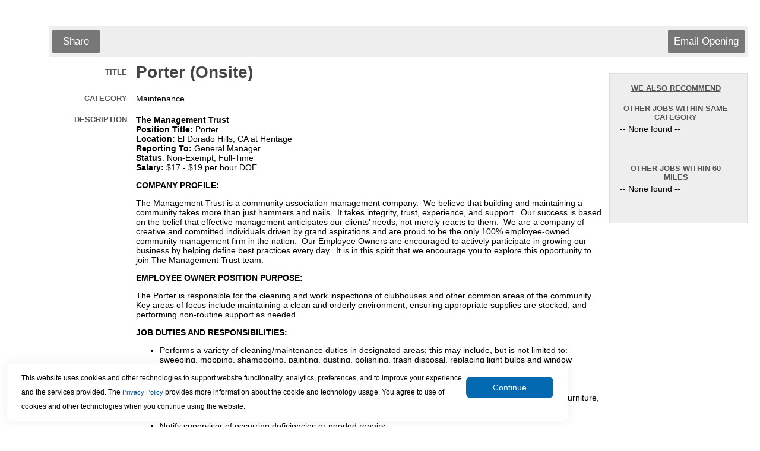

--- FILE ---
content_type: text/html
request_url: https://www.appone.com/MainInfoReq.asp?R_ID=5544821&B_ID=83&FID=1&Ad=&Refer=&ssbgcolor=&SearchScreenID=8211&CountryID=3
body_size: 35075
content:

	<html xmlns:fb="http://www.facebook.com/2008/fbml" xmlns:og="http://opengraphprotocol.org/schema/">
	<head>
	<title>Job Information: Porter (Onsite) Job</title>
   <meta name="description" content="The Management Trust 
 Position Title: Porter
 Location: El Dorado Hills, CA at Heritage
 Reporting To: General Manager
 Status : Non-Exempt, Full-Time
 Salary: $17 - $19 per hour DOE

 COMPANY PROFILE: 

The Management Trust is a community association management company. We believe that building and maintaining a community takes more than just hammers and nails. It takes integrity, trust, experience, and support. Our success is based on the belief that effective management anticipates our clients&rsquo; needs, not merely reacts to them. We are a company of creative and committed individuals driven by grand aspirations and are proud to be the only 100% employee-owned community management firm in the nation. Our Employee Owners are encouraged to actively participate in growing our business by helping define best practices every day. It is in this spirit that we encourage you to explore this opportunity to join The Management Trust team.

 EMPLOYEE OWNER POSITION PURPOSE: 

The Porter is responsible for the cleaning and work inspections of clubhouses and other common areas of the community. Key areas of focus include maintaining a clean and orderly environment, ensuring appropriate supplies are stocked, and performing non-routine support as needed.

 JOB DUTIES AND RESPONSIBILITIES: 

 
 Performs a variety of cleaning/maintenance duties in designated areas; this may include, but is not limited to: sweeping, mopping, shampooing, painting, dusting, polishing, trash disposal, replacing light bulbs and window cleaning. 
 Remove garbage and recycling from premises and assist in emergency cleaning 
 Safely handle cleaning supplies and related chemicals in accordance to OSHA requirements 
 Perform the set up and take down of events for community; including but not limited to: tents, tables, chairs, furniture, linens, stage, etc. 
 Inspect all assigned areas daily 
 Notify supervisor of occurring deficiencies or needed repairs 
 Manage emergency cleaning and upkeep requests - particularly hazards 
 Troubleshoot minor maintenance issues as requested 
 Complete daily work orders as scheduled 
 Maintain clean supplies, tools, and equipment for assigned areas 
 Other duties and special projects as assigned 
 

 QUALIFICATIONS: 

 
 High School Diploma (or equivalent) 
 Experience in custodial/maintenance services - with generally between 1-2 years of experience 
 Superior multi-tasking skills 
 Excellent written and verbal communication 
 Ability to provide high-level customer service with astute attention to detail and organization 
 Must be a team player 
 Ability to manage workflow amid shifting priorities 
 Adaptable and dependable with a solid attendance record 
 Ability to respond to emergencies on a timely manner 
 Basic computer skills are a big plus 
 Professional and respectful demeanor with all internal and external customers at all times 
 Ability to work independently and follow instructions with minimal supervision 
 

 SPECIAL POSITION REQUIREMENTS: 

 
 Must have and maintain a valid driver&rsquo;s license, vehicle insurance and driving record in compliance with Company policy 
 For insurance purposes, the right candidate must be over the age of 25 years old 
 

 ESSENTIAL FUNCTIONS: 

 
 Use standard office equipment, including: computer, phone, copier/scanner, etc. 
 Use standard cleaning equipment, including: broom, mop, vacuum, etc. 
 Climb ladders and work at heights above ground level (maximum 14 ft on A-frames and 21 ft on extension ladders) 
 Be stationary or in motion for extended periods of time 
 Able to lift, pull, push, and relocate up to (50) pounds 
 Able to crawl in small and tight spaces 
 Able to perform outdoor work in all types of weather 
 

 SUPERVISES OTHERS: 

 
 None 
 

 SCHEDULE & TRAVEL: 

 
 
 7:00 am - 3:30 pm with a 30 minute lunch
 
 May be required to work weekends and holidays 
 

 The Management Trust is an Equal Opportunity employer. We celebrate and support diversity. 

 TMT reserves the right to modify this job description at any time based on business need. 
" />
   <meta http-equiv="x-ua-compatible" content="IE=10" />
	<span itemscope itemtype="http://schema.org/JobPosting">
		<meta itemprop="title" content="Porter (Onsite)" />
		<meta itemprop="datePosted" content="06/02/2023" />
		<span itemprop="jobLocation" itemscope	itemtype="http://schema.org/Place">
			<span itemprop="address" itemscope itemtype="http://schema.org/PostalAddress">
   			<meta itemprop="addressLocality" content="FOLSOM AREA" />
   			<meta itemprop="addressRegion" content="CA" />
			</span>
		</span>
		<meta itemprop="hiringOrganization" content="The Management Trust" />
		<meta itemprop="description" content="The Management Trust 
 Position Title: Porter
 Location: El Dorado Hills, CA at Heritage
 Reporting To: General Manager
 Status : Non-Exempt, Full-Time
 Salary: $17 - $19 per hour DOE

 COMPANY PROFILE: 

The Management Trust is a community association management company. We believe that building and maintaining a community takes more than just hammers and nails. It takes integrity, trust, experience, and support. Our success is based on the belief that effective management anticipates our clients&rsquo; needs, not merely reacts to them. We are a company of creative and committed individuals driven by grand aspirations and are proud to be the only 100% employee-owned community management firm in the nation. Our Employee Owners are encouraged to actively participate in growing our business by helping define best practices every day. It is in this spirit that we encourage you to explore this opportunity to join The Management Trust team.

 EMPLOYEE OWNER POSITION PURPOSE: 

The Porter is responsible for the cleaning and work inspections of clubhouses and other common areas of the community. Key areas of focus include maintaining a clean and orderly environment, ensuring appropriate supplies are stocked, and performing non-routine support as needed.

 JOB DUTIES AND RESPONSIBILITIES: 

 
 Performs a variety of cleaning/maintenance duties in designated areas; this may include, but is not limited to: sweeping, mopping, shampooing, painting, dusting, polishing, trash disposal, replacing light bulbs and window cleaning. 
 Remove garbage and recycling from premises and assist in emergency cleaning 
 Safely handle cleaning supplies and related chemicals in accordance to OSHA requirements 
 Perform the set up and take down of events for community; including but not limited to: tents, tables, chairs, furniture, linens, stage, etc. 
 Inspect all assigned areas daily 
 Notify supervisor of occurring deficiencies or needed repairs 
 Manage emergency cleaning and upkeep requests - particularly hazards 
 Troubleshoot minor maintenance issues as requested 
 Complete daily work orders as scheduled 
 Maintain clean supplies, tools, and equipment for assigned areas 
 Other duties and special projects as assigned 
 

 QUALIFICATIONS: 

 
 High School Diploma (or equivalent) 
 Experience in custodial/maintenance services - with generally between 1-2 years of experience 
 Superior multi-tasking skills 
 Excellent written and verbal communication 
 Ability to provide high-level customer service with astute attention to detail and organization 
 Must be a team player 
 Ability to manage workflow amid shifting priorities 
 Adaptable and dependable with a solid attendance record 
 Ability to respond to emergencies on a timely manner 
 Basic computer skills are a big plus 
 Professional and respectful demeanor with all internal and external customers at all times 
 Ability to work independently and follow instructions with minimal supervision 
 

 SPECIAL POSITION REQUIREMENTS: 

 
 Must have and maintain a valid driver&rsquo;s license, vehicle insurance and driving record in compliance with Company policy 
 For insurance purposes, the right candidate must be over the age of 25 years old 
 

 ESSENTIAL FUNCTIONS: 

 
 Use standard office equipment, including: computer, phone, copier/scanner, etc. 
 Use standard cleaning equipment, including: broom, mop, vacuum, etc. 
 Climb ladders and work at heights above ground level (maximum 14 ft on A-frames and 21 ft on extension ladders) 
 Be stationary or in motion for extended periods of time 
 Able to lift, pull, push, and relocate up to (50) pounds 
 Able to crawl in small and tight spaces 
 Able to perform outdoor work in all types of weather 
 

 SUPERVISES OTHERS: 

 
 None 
 

 SCHEDULE & TRAVEL: 

 
 
 7:00 am - 3:30 pm with a 30 minute lunch
 
 May be required to work weekends and holidays 
 

 The Management Trust is an Equal Opportunity employer. We celebrate and support diversity. 

 TMT reserves the right to modify this job description at any time based on business need. 
" />

	</span>


<meta http-equiv="Content-Type" content="text/html; charset=ISO-8859-1">

<script type="text/javascript">
	function jsNewWindow(jsTarget, jsWidth, jsHeight) {
		var winWidth = jsWidth;
		var winHeight = jsHeight;
		var winleft = 0;
		var winTop = 0;
		if (((winWidth == null) && (winHeight == null)) || ((winWidth == 0) && (winHeight == 0))) {
   		if (screen) {
      		winWidth = (screen.width - 100);
      		winHeight = (screen.height - 150);
      		winleft = (screen.width/2)-winWidth/2;
      		winTop = (screen.height/2)-(winHeight+50)/2;
   		}
		}
		window.open(jsTarget,"","top="+winTop+",left="+winleft+",width=" + winWidth + ",height=" + winHeight + ",toolbar=no,menubar=no,location=no,scrollbars=yes,resizable=yes");
	}
</script>

<link rel="stylesheet" type="text/css" href="css/main.css" />

</head>



	<body bgcolor="#FFFFFF">

	<p>
	<table width="100%" cellpadding="0" cellspacing="0">

	

		<tr>
			<td class="text" width="5%">&nbsp;</td>
			<td class="regulartext">
				<table width="100%" cellpadding="0" cellspacing="0" bgcolor="#FFFFFF" border="0" align="center">
					<tr>
						<td class="text" colspan="2" valign="top">
							<!-- begin top toolbar -->
							<table width="100%" cellpadding="3">

								<tr height="5">
									<td class="text" colspan="2" height="5">&nbsp;</td>
								</tr>

								<tr height="51">
									<!--<td class="text" colspan="2" background="">-->
									<td class="text toolbar" colspan="2">
										<table width="100%">
											<tr>

												<td class="regulartext" width="33%">

													<!-- ADDTHIS BUTTON BEGIN -->
													<script type="text/javascript">
													addthis_pub = 'juliaf';
													addthis_logo = 'https://client.hrservicesinc.com/images/mystaffingpro.gif';
													
														//skip the branding
													
													addthis_options = 'google, facebook, twitter, linkedin, 2tag'
													</script>

													<!--a href="https://www.addthis.com/bookmark.php" onMouseOver="return addthis_open(this, '', '[URL]', '[TITLE]')" onMouseOut="addthis_close()" onClick="return addthis_sendto()"><img src="images/toolbar/shareopening.gif" border="0" alt="" /></a-->
													<a class="button" onMouseOver="return addthis_open(this, '', '[URL]', '[TITLE]')" onMouseOut="addthis_close()" onclick="return addthis_sendto()">Share</a>
													<script type="text/javascript" src="https://secure.addthis.com/js/152/addthis_widget.js"></script>

												<!-- ADDTHIS BUTTON END -->
												</td>

											<td class="text" colspan="2" align="right">
												<!-- Email Friend button begin -->
												
													<a id="emailOpening" class="button" href="Javascript:jsNewWindow('https://www2.appone.com/EmailFriend.aspx?ReqID=5544821&PositionID=269708&LocationID=199578&B_ID=83&SearchScreenID=8211&CountryID=3',850,800);">
												Email Opening</a>
												<!-- Email Friend button end -->

												<!-- Apply Now button end -->
											</td>
										</tr>
									</table>
								</td>
							</tr>
						</table>
						<!-- end top toolbar -->
						<table width="100%">
							<tr>
								<td valign="top">
									<!-- begin job description -->
									<table width="100%" cellpadding="3" id="JobDescription">

										<tr>
											
											<td class="smallheader" width="15%" align="right">Title</td>
											<td><H1 class="title">Porter (Onsite)&nbsp;</H1></td>
										</tr>
<form name='ThisForm' action='Main.asp'><span id='mspfocus' /><tr>
	<td class='smallheader' width='15%' align='right' valign='top'>Category	</td>
	<td>Maintenance	&nbsp;</td>
</tr>
<tr>
	<td class='smallheader' width='15%' align='right' valign='top'>Description	</td>
	<td><p><strong>The Management Trust</strong><br />
<strong>Position Title:</strong> Porter<br />
<strong>Location:&nbsp;</strong>El Dorado Hills, CA at Heritage<br />
<strong>Reporting To:</strong>&nbsp;General Manager<br />
<strong>Status</strong>:&nbsp;Non-Exempt, Full-Time<br />
<strong>Salary:</strong> $17 - $19 per hour DOE</p>

<p><strong>COMPANY PROFILE:</strong></p>

<p>The Management Trust is a community association management company.&nbsp; We believe that building and maintaining a community takes more than just hammers and nails.&nbsp; It takes integrity, trust, experience, and support. &nbsp;Our success is based on the belief that effective management anticipates our clients&rsquo; needs, not merely reacts to them. &nbsp;We are a company of creative and committed individuals driven by grand aspirations and are proud to be the only 100% employee-owned community management firm in the nation. &nbsp;Our Employee Owners are encouraged to actively participate in growing our business by helping define best practices every day.&nbsp; It is in this spirit that we encourage you to explore this opportunity to join The Management Trust team.</p>

<p><strong>EMPLOYEE OWNER POSITION PURPOSE:</strong></p>

<p>The Porter is responsible for the cleaning and work inspections of clubhouses and other common areas of the community.&nbsp; Key areas of focus include maintaining a clean and orderly environment, ensuring appropriate supplies are stocked, and performing non-routine support as needed.</p>

<p><strong>JOB DUTIES AND RESPONSIBILITIES:</strong></p>

<ul>
	<li>Performs a variety of cleaning/maintenance duties in designated areas; this may include, but is not limited to: sweeping, mopping, shampooing, painting, dusting, polishing, trash disposal, replacing light bulbs and window cleaning.</li>
	<li>Remove garbage and recycling from premises and assist in emergency cleaning</li>
	<li>Safely handle cleaning supplies and related chemicals in accordance to OSHA requirements</li>
	<li>Perform the set up and take down of events for community; including but not limited to: tents, tables, chairs, furniture, linens, stage, etc.</li>
	<li>Inspect all assigned areas daily</li>
	<li>Notify supervisor of occurring deficiencies or needed repairs</li>
	<li>Manage emergency cleaning and upkeep requests &ndash; particularly hazards</li>
	<li>Troubleshoot minor maintenance issues as requested</li>
	<li>Complete daily work orders as scheduled</li>
	<li>Maintain clean supplies, tools, and equipment for assigned areas</li>
	<li>Other duties and special projects as assigned</li>
</ul>

<p><strong>QUALIFICATIONS:</strong></p>

<ul>
	<li>High School Diploma (or equivalent)</li>
	<li>Experience in custodial/maintenance services &ndash; with generally between 1-2 years of experience</li>
	<li>Superior multi-tasking skills</li>
	<li>Excellent written and verbal communication</li>
	<li>Ability to provide high-level customer service with astute attention to detail and organization</li>
	<li>Must be a team player</li>
	<li>Ability to manage workflow amid shifting priorities</li>
	<li>Adaptable and dependable with a solid attendance record</li>
	<li>Ability to respond to emergencies on a timely manner</li>
	<li>Basic computer skills are a big plus</li>
	<li>Professional and respectful demeanor with all internal and external customers at all times</li>
	<li>Ability to work independently and follow instructions with minimal supervision</li>
</ul>

<p><strong>SPECIAL POSITION REQUIREMENTS:</strong></p>

<ul>
	<li>Must have and maintain a valid driver&rsquo;s license, vehicle insurance and driving record in compliance with Company policy</li>
	<li>For insurance purposes, the right candidate must be over the age of 25 years old&nbsp;</li>
</ul>

<p><strong>ESSENTIAL FUNCTIONS:</strong></p>

<ul>
	<li>Use standard office equipment, including: computer, phone, copier/scanner, etc.</li>
	<li>Use standard cleaning equipment, including: broom, mop, vacuum, etc.</li>
	<li>Climb ladders and work at heights above ground level (maximum 14 ft on A-frames and 21 ft on extension ladders)</li>
	<li>Be stationary or in motion for extended periods of time</li>
	<li>Able to lift, pull, push, and relocate up to (50) pounds</li>
	<li>Able to crawl in small and tight spaces</li>
	<li>Able to perform outdoor work in all types of weather</li>
</ul>

<p><strong>SUPERVISES OTHERS:</strong></p>

<ul>
	<li>None</li>
</ul>

<p><strong>SCHEDULE &amp; TRAVEL:</strong></p>

<ul>
	<li>
	<p>&nbsp;7:00 am &ndash; 3:30 pm with a 30 minute lunch</p>
	</li>
	<li>May be required to work weekends and holidays</li>
</ul>

<p><em>The Management Trust is an Equal Opportunity employer.&nbsp; We celebrate and support diversity.</em></p>

<p><em>TMT reserves the right to modify this job description at any time based on business need.</em></p>
	&nbsp;</td>
</tr>
<tr>
	<td class='smallheader' width='15%' align='right' valign='top'>Division	</td>
	<td>TMT-03-NORTHERN CALIFORNIA	&nbsp;</td>
</tr>
<tr>
	<td class='smallheader' width='15%' align='right' valign='top'>Location	</td>
	<td>ONSITE - NORTHERN CALIFORNIA (FOLSOM)	&nbsp;</td>
</tr>
<tr>
	<td class='smallheader' width='15%' align='right' valign='top'>EOE Statement	</td>
	<td>We are an Equal Employment Opportunity employer.  All qualified applicants will receive consideration for employment without regard to race, color, religion, gender, national origin, disability status, protected veteran status, or any other characteristic protected by law.  We celebrate and support diversity.<br><br>The Management Trust reserves the right to modify any job description at any time based on business need.<br>	&nbsp;</td>
</tr>
<tr>
<td class='smallheader' width='15%' align='right' valign='top'>Email</td>
<td class='text'><font face='Arial' size='2'>None Specified&nbsp;</td>
</tr>
<tr><td class='text' colspan='2'><br></td></tr>
<tr><td class='text' colspan='2'><hr></td></tr><tr><td class='smallheader' colspan='2' align='center'><p align='center'>This position is currently not accepting applications.</td></tr><tr><td class='regulartext' colspan='2' align='center'><p align='center'>To search for an open position, please go to <a href='http://TheManagementAssociationInc.appone.com'>http://TheManagementAssociationInc.appone.com</a></td></tr>
										<tr>
											<td class="text" colspan="2"><br></td>
										</tr>
									</table>
									<!-- END job description -->
								</td>

									<td width="20%" valign="top" cellpadding="4" cellspacing="4">
										<table width='95%'>
											<tr>
												<td>
													<div class="fb-like" data-href="http://www.appone.com/MainInfoReq.asp?R_ID=5544821&B_ID=83&FID=1&Ad=&Refer=&ssbgcolor=&SearchScreenID=8211&CountryID=3" data-send="false" data-width="225" data-show-faces="false" data-font="arial"></div>
													<g:plusone annotation="inline" width="250"></g:plusone>
												</td>
											</tr>
										</table>


											<br>
											<!-- begin similar jobs -->
											<table id="SimilarJobs">
												<tr>
													<td class="smallheader center underline">WE ALSO RECOMMEND<br><br></td>
												</tr>
												<tr>
													<td class="smallheader center">Other Jobs Within Same Category</td>
												</tr>
												<tr>
													<td class="regulartext">
														 -- None found
 -- <br><br><br>
													</td>
												</tr>


												<tr>
													<td class="smallheader center"><br>Other Jobs Within 60 Miles
</td>
												</tr>
												<tr>
													<td class="regulartext">
 -- None found
 -- <br><br><br>
													</td>

												</tr>
											</table>



										<br /><br />
									</td>


							</tr>
						</table>
						<!-- now close beginning tables -->
					</td>
				</tr>
				<tr height="51">
					<td class="text toolbar" colspan="2"></td>
				</tr>
 
				<tr>
					<td colspan="2">
						<table width="100%" height="51">

									<table cellspacing="0" cellpadding="0" border="0" width="100%" height="51">
											<tr>
						  					
						  						<td valign='middle' width='50'>
						  							<font id='small'>Follow us</font>
						  						</td>
						  						<td align='left'>
						  						
														<a href="Javascript:jsNewWindow('https://www.facebook.com/managementtrust/',0,0);"><img border='0' src='images/facebook-icon_30x30.gif'></a>
													
														<a href="Javascript:jsNewWindow('https://twitter.com/ManagementTrust',0,0);"><img border='0' src='images/TwitterIcon30x30.gif'></a>
													
														<a href="Javascript:jsNewWindow('https://www.youtube.com/playlist?list=PLTPyTPRasqFbh5cJt2-P3L23aunAHk0vO',0,0);"><img border='0' src='images/youtube-icon-30x30.gif'></a>
													
														<a href="Javascript:jsNewWindow('http://client.hrservicesinc.com/downloads/rss/portals/8211.xml',0,0);"><img border='0' src='images/rss_icon-30x30.gif'></a>
													
												</td>
											
						  						<td valign='middle' align='right' colspan='2'>
													
														<font id='small'>See who works here:</font>
														<td width='31' align='right'>
															<a href="Javascript:jsNewWindow('https://www.linkedin.com/company/the-management-trust/',0,0);"><img border=0 src='images/linkedin_icon30x30.gif'></a>
														</td>
													
												</td>
												<td width='5' colspan='1'>
												</td>
										</tr>
									</table>
								
						</table>
					</td>
				</tr>
			</table>
		</td>
		<td class="text" width="5%">&nbsp;</td>
	</tr>
</table>
</form>
	<div id="AppOneFooter">
		<!--server#mspwswprh12-->
<table border="0" width="100%">     
	<tr>
		<td colspan="2"><br></td>
	</tr>
	<tr>
		<td valign="middle" colspan="100%" align="right">
<span id='small'>�</span><br><a href='https://www.appone.com/checksettings.asp?JobCode=2414&amp;B_ID=75&amp;ClientID=8643&amp;Refer=http%3A%2F%2Fwww%2Eappone%2Ecom%2F%252FMainInfoReq%2Easp%3FR%5FID%3D5544821%26amp%3BB%5FID%3D83%26amp%3BFID%3D1%26amp%3BAd%3D%26amp%3BRefer%3D%26amp%3Bssbgcolor%3D%26amp%3BSearchScreenID%3D8211%26amp%3BCountryID%3D3'><img id='small' style='vertical-align:middle;margin-right:5px;' border='0' src='https://www.appone.com/images/QuickTools/help.gif' width='30' title='Click for technical assistance'></a><span style='vertical-align:middle; font-size:9px;'><a href='https://www.appone.com/checksettings.asp?JobCode=2414&amp;B_ID=75&amp;ClientID=8643&amp;Refer=http%3A%2F%2Fwww%2Eappone%2Ecom%2F%252FMainInfoReq%2Easp%3FR%5FID%3D5544821%26amp%3BB%5FID%3D83%26amp%3BFID%3D1%26amp%3BAd%3D%26amp%3BRefer%3D%26amp%3Bssbgcolor%3D%26amp%3BSearchScreenID%3D8211%26amp%3BCountryID%3D3' style='font-size:9px;'>Click here</a> for technical assistance.</span>
    	</td>

	</tr>
</table>

<input type="hidden" name="FtrPlaceholder" value="">  
<script>window['adrum-start-time'] = new Date().getTime();</script><script src="/JavaScript/adrum.js"></script>
<script type="text/javascript">
<!-- Begin
function popUp(url) {
	sealWin=window.open(url,"win",'toolbar=0,location=0,directories=0,status=1,menubar=1,scrollbars=1,resizable=1,width=800,height=600');
	self.name = "mainWin"; 
}

function jsNewWindow2(jsTarget, jsWidth, jsHeight) {
	if (jsWidth == null) {
		jsWidth = 600;
	}
	if (jsHeight == null) {
		jsHeight = 400;
	}
	window.open(jsTarget,"","width=" + jsWidth + ",height=" + jsHeight + ",toolbar=no,menubar=no,location=no,scrollbars=yes,resizable=yes");
}

function setFocus(aForm) { 
	if (aForm.elements[0]!=null) { 
		var i; 
		var max = aForm.length; 
		for(i=0; i<max; i++) { 
			if( aForm.elements[ i ].type != "hidden"
				&& aForm.elements[ i ].type != "radio"
				&& aForm.elements[ i ].type != "checkbox"
				&& !aForm.elements[ i ].disabled
				&& !aForm.elements[ i ].readOnly ) { 
				try {
					aForm.elements[ i ].focus(); 
					break; 
				}
				catch(e) {
					// element isn't visible, causes error in ie8
				}
			} 
		} 
	} 
} 

if (document.forms[0] != null) {
	if (document.getElementById("mspfocus")) {
		try {
			document.getElementById("mspfocus").focus();
		}
		catch (e) {
			//not visible for focus
		}
	}
	else {
		setFocus(document.forms[0]);
	}
}
// End -->
</script> 

<!-- *** DO NOT ALTER OR REMOVE THIS CODE *** -->
<script type="text/javascript">
  (function(i,s,o,g,r,a,m){i['GoogleAnalyticsObject']=r;i[r]=i[r]||function(){
  (i[r].q=i[r].q||[]).push(arguments)},i[r].l=1*new Date();a=s.createElement(o),
  m=s.getElementsByTagName(o)[0];a.async=1;a.src=g;m.parentNode.insertBefore(a,m)
  })(window,document,'script','//www.google-analytics.com/analytics.js','ga');

  ga('create', 'UA-2382526-26', 'auto');
  ga('send', 'pageview');
</script>

	</div>
<script type="text/javascript" src="JavaScript/JQuery/js/jquery-3.4.1.min.js"></script>
<script type="text/javascript">var $jQ = jQuery.noConflict();</script>
<link href="css/maincookie.css" rel="stylesheet" type="text/css"/>

<script type="text/javascript">
    //var $j = jQuery.noConflict();
    let getDomain;
    $jQ(document).ready(function () {

        //Extract domain subdomain from current domain
        let [firstName, ...subDomain] = window.location.host.split('.');
        getDomain = subDomain.join('.');
        console.log(subDomain.join('.'));

        const mspDomains = ["appone.devmsp.com", "appone2.devmsp.com", "client.devmsp.com", "client2.devmsp.com", "client2.hrservicesinc.com", "beta2.mystaffingpro.com", "beta4.mystaffingpro.com","appone.com", "client.hrservicesinc.com"];
        const ascentisDomains = ["recruiting2.ascentis.com", "recruiting.ascentis.com"];

        var isMspDomainMatch = mspDomains.some(gd => gd.includes(getDomain));
        var isAscentisDomainMatch = ascentisDomains.some(gd => gd.includes(getDomain));
        if (!isAscentisDomainMatch) {
            isAscentisDomainMatch = $jQ("#txtBrandingId").val() == "83";
            if (isAscentisDomainMatch) {
                isMspDomainMatch = false;
            }
        }
        //Implementation: Drag or move the cookie banner.
        //dragElement(document.querySelector(".cookie-container"));
        document.querySelectorAll(".cookie-container").forEach(function (item) {
            dragElement(item);
        });

        //Check the cookie and show or hide the banner
        const isCookieAvailable = getCookie("NotificationCookie");
        if (isCookieAvailable) {
            console.log('hide cookie');
            document.querySelector(".cookie-container").classList.add("displayNone");//Weather it is Ascentis or MSP it will disable if cookie is there.
        } else if (isMspDomainMatch) {
            console.log('Disable Ascentis cookie banner & Show MSP');
            document.querySelector('#MspCookieContainer').classList.remove('displayNone');//Show MSP cookie Bannner
            document.querySelector('#AscentisCookieContainer').classList.add('displayNone');//Hide Ascentis Cookie Banner
        } else if (isAscentisDomainMatch) {
            document.querySelector('#AscentisCookieContainer').classList.remove('displayNone');//Show Ascentis cookie Banner
            document.querySelector('#MspCookieContainer').classList.add('displayNone');//Hide Msp cookie Banner
        }
        if (isItInIFrame() && !isAscentisDomainMatch) {
            document.querySelector('#AscentisCookieContainer').classList.add('displayNone');//Hide Ascentis cookie Banner
            document.querySelector('#MspCookieContainer').classList.add('displayNone');//Hide Msp cookie Banner
        }
    });
    //Button Click event function
    let CookieButtonClick = function () {
        document.querySelectorAll(".cookie-btn").forEach(function (item) {
            let domainName = setCookiesDomain();
            console.log(item.closest('.cookie-container'));
            item.closest('.cookie-container').addEventListener("click", function (event) {
                event.preventDefault();
                item.closest('.cookie-container').classList.add("displayNone");

                setCookie("NotificationCookie", 1, 30, domainName);
                getCookie("NotificationCookie");
            });
        });
    }

    ////Button Click event function
    //let CookieButtonClick = function () {
    //    //event.preventDefault();
    //    let domainName = setCookiesDomain();
    //    document.querySelector(".cookie-container").classList.add("displayNone");//Once cookie set it will disable the banner.
    //    setCookie("NotificationCookie", 1, 30, domainName);
    //    //getCookie("NotificationCookie");
    //};

    //Function to get cookie information to check the cookie presense.
    function getCookie(name) {
        const value = `${document.cookie}`;
        const parts = value.split(`; ${name}=`);
        let isCookieFound = document.cookie.split(";").some((item) => item.trim().startsWith("NotificationCookie"));
        if (parts.length === 2) {
            document.querySelector(".cookie-container").classList.add("displayNone");
            return isCookieFound;
        }
        console.log("Cookie part value2: ", isCookieFound);
        return isCookieFound;
    }

    //Function to set the cookie on current browser
    function setCookie(name, value, days, domainName) {
        var expiresDate = "";
        if (days) {
            var date = new Date();
            date.setTime(date.getTime() + (days * 24 * 60 * 60 * 1000));
            expiresDate = "; expires=" + date.toUTCString();
        }
        document.cookie = name + "=" + (value || "") + expiresDate + "Secure;" + "domain=" + domainName+"; path=/";
    }
    //Get the frame
    function isItInIFrame() {
        try {
            if (window.location.ancestorOrigins.length > 0 || window.self !== window.top) {
                return true;
            }
        }
        catch (e) {
            // if different domain, results in exception
            return true;
        }
        return false;
    }

    function dragElement(elmnt) {
        var pos1 = 0, pos2 = 0, pos3 = 0, pos4 = 0;
        if (document.querySelector(elmnt.id)) {
            /* if present, the header is where you move the DIV from:*/
            document.querySelector(elmnt.id).onmousedown = dragMouseDown;
        } else {
            /* otherwise, move the DIV from anywhere inside the DIV:*/
            elmnt.onmousedown = dragMouseDown;
        }

        function dragMouseDown(e) {
            e = e || window.event;
            e.preventDefault();
            // get the mouse cursor position at startup:
            pos3 = e.clientX;
            pos4 = e.clientY;
            document.onmouseup = closeDragElement;
            // call a function whenever the cursor moves:
            document.onmousemove = elementDrag;
        }

        function elementDrag(e) {
            e = e || window.event;
            e.preventDefault();
            // calculate the new cursor position:
            pos1 = pos3 - e.clientX;
            pos2 = pos4 - e.clientY;
            pos3 = e.clientX;
            pos4 = e.clientY;
            // set the element's new position:
            elmnt.style.top = (elmnt.offsetTop - pos2) + "px";
            elmnt.style.left = (elmnt.offsetLeft - pos1) + "px";
        }

        function closeDragElement() {
            /* stop moving when mouse button is released:*/
            document.onmouseup = null;
            document.onmousemove = null;
        }
    }
    function setCookiesDomain() {
        var myPath = getDomain.toLowerCase();
        var domain;
        if (myPath.includes("devmsp")) domain = ".devmsp.com";
        if (myPath.includes("hrservicesinc.com")) domain = ".hrservicesinc.com";
        if (myPath.includes("mystaffingpro.com")) domain = ".mystaffingpro.com";
        if (myPath.includes("ascentis.com")) domain = ".ascentis.com";
        if (myPath.includes("paychex.com")) domain = ".paychex.com";
        if (myPath.includes("appone.com")) domain = ".appone.com";
        return domain;
    }
</script> 

<input type="hidden" value="83" id="txtBrandingId" />
    <div id="MspCookieContainer" class="cookie-container displayNone">
	  <p class="banner-text">This website uses cookies and other technologies to support website functionality, analytics, preferences, marketing,
	      and to improve your experience and the services we provide.
	  	Our <a href="https://www.paychex.com/corporate/security/privacy#ccpacookies" target="_blank">Privacy Policy</a> provides more information about our cookie and technology usage.
	      You agree to our use of cookies and other technologies when you continue using our website.
	  </p>
	   <!--<input type="button" class="cookie-btn" value="Continue" onclick="" />-->
	  <button class="cookie-btn" type="button" runat="server" onclick="CookieButtonClick();">Continue</button>
	</div>
    <div id="AscentisCookieContainer" class="cookie-container displayNone">
        <p class="banner-text">This website uses cookies and other technologies to support website functionality, analytics, preferences, and to improve your experience and the services provided.
        The <a href="https://www.ukg.com/privacy" target="_blank">Privacy Policy</a> provides more information about the cookie and technology usage. You agree to use of cookies and other technologies when you continue using the website.
        </p>
        <button class="cookie-btn" type="button" runat="server"  onclick="CookieButtonClick();">Continue</button>
    </div>

</body>
</html>




--- FILE ---
content_type: text/javascript
request_url: https://cdn.appdynamics.com/adrum-ext.f86d2a31df47d41865e76e563673cabf.js
body_size: 10053
content:
;/* Version f86d2a31df47d41865e76e563673cabf v:4.0.3.0, c:433d533175a2fcf7c0b7eb4142446092f54c71e7, b:7250 n:5-4.0.3.next */(function(){/*


 Copyright (c) 2013, AppDynamics, Inc. All rights reserved.

 Derivative of Google Episodes:

 Copyright 2010 Google Inc.

 Licensed under the Apache License, Version 2.0 (the "License");
 you may not use this file except in compliance with the License.
 You may obtain a copy of the License at

 http://www.apache.org/licenses/LICENSE-2.0

 Unless required by applicable law or agreed to in writing, software
 distributed under the License is distributed on an "AS IS" BASIS,
 WITHOUT WARRANTIES OR CONDITIONS OF ANY KIND, either express or implied.
 See the License for the specific language governing permissions and
 limitations under the License.

 See the source code here:
 http://code.google.com/p/episodes/
*/
(function(){var a=window.ADRUM;a&&a.q&&!0!==window["adrum-disable"]&&(function(b){var c=b.b||(b.b={});c.Dc="2";c.xa=3E3;c.Pa=b.isDebug;c.lb=0;c.mb=1;c.bd=2;c.Vb=1E3;c.Ra=2E3;c.jb=10;c.Nc=2;c.ya=5;c.Rc=2;c.Jc=5;c.Ic=99999999;c.ad=-1;c.kb=180;c.Sc=50;c.Tc=50;c.Oc=40;c.za=50;c.Hc=50;c.$c=128;c.Lc=30;c.Mc=30;c.Kc=30;c.Pc=8;c.Sb=-99999;c.Qb=999999;c.Qa=20;c.na=3E5;c.Wc=140;c.Rb=10;c.Uc=30;c.Yc=10;c.Zc=30;c.Vc=30;c.Xc=20;c.Qc=100;c.nc={eumAppKey:"ky",userPageName:"un",clientRequestGUID:"cg",otherClientRequestGUIDs:"og",
baseGUID:"bg",parentGUID:"mg",parentPageUrl:"mu",parentPageType:"mt",parentLifecyclePhase:"pp",pageType:"pt",pageUrl:"pu",pageReferrer:"pr",pageTitle:"pl",navOrXhrMetrics:"mn",resourceTimingInfo:"rt",cookieMetrics:"mc",userData:"ud",errors:"er",ajaxError:"ae",btTime:"bt",serverSnapshotType:"ss",hasEntryPointErrors:"se",dataType:"dt",geoCountry:"gc",geoRegion:"gr",geoCity:"gt",localIP:"lp",ip:"ip",BEACONS:"B",ver:"vr",eom:"em"}}(a||(a={})),function(b){(function(c){var e=function(){function d(){this.buffer=
[];this.zb=b.b.na+this.now()}d.prototype.Ea=function(){var g=this.buffer;this.buffer=[];this.zb=b.b.na+this.now();return g};d.prototype.add=function(g){this.buffer.push(g);1==this.buffer.length&&(this.zb=b.b.na+this.now())};d.prototype.Bd=function(){return 0==this.buffer.length};d.prototype.Ia=function(){return this.zb>this.now()};d.prototype.ta=function(){return this.buffer.length<b.b.Qa};d.prototype.now=function(){return(new Date).getTime()};return d}();c.ib=e})(b.b||(b.b={}))}(a||(a={})),function(b){(function(c){c.L=
function(e,d){function g(b){for(var g=0;g<b.length;g++){var d=b[g];d!=f&&0>c.Wa(l,d)&&l.push(d)}}if(!(e&&0<e.l.length))return null;d||(d=e);var f;if(0<d.l.length){if(f=d.l[0],0>c.Wa(e.l,f))return null}else return b.error("M47"),null;var m=d.k||e.k,h=d.j||e.j,l=[];g(e.l);g(d.l);return{G:f,N:l,h:b.b.oc(e.h,d.h),k:m,j:h}};c.oc=function(b,d){for(var g=b.concat(d),f={},c={},h=0;h<g.length;h++){var l=g[h],k=l[0],n=l[1],l=l[2];k in f||(f[k]=-1);f[k]=Math.max(f[k],n);k in c||(c[k]=-1);c[k]=Math.max(c[k],
l)}g=[];for(k in f)f.hasOwnProperty(k)&&g.push([k,f[k],c[k]]);return g};c.cb=function(c){if(!b.b.isArray(c))return null;for(var d=[],g=[],f=null,m=null,h=0;h<c.length;h++){if("string"!==typeof c[h])return null;c[h]=c[h].replace(/^"|"$/g,"");var l=decodeURIComponent(c[h]).split(":");if(2===l.length){var k=l[1];switch(l[0]){case "clientRequestGUID":case "g":d.push(k);break;case "btId":case "i":g.push([k,-1,-1]);break;case "btDuration":case "d":if(0===g.length)return null;l=b.b.xc(k);if(!b.b.mc(l)||
-1>l)return null;g[g.length-1][1]=l;break;case "btERT":case "e":if(0===g.length)return null;l=b.b.xc(k);if(!b.b.mc(l)||-1>l)return null;g[g.length-1][2]=l;break;case "serverSnapshotType":case "s":f=k;break;case "hasEntryPointErrors":case "h":m=k}}}return 0===d.length?null:{l:d,h:g,k:f,j:m}};c.cc="undefined"!==typeof window.crypto&&"undefined"!==typeof window.crypto.getRandomValues?function(){function b(g){for(g=g.toString(16);4>g.length;)g="0"+g;return g}var d=new Uint16Array(8);window.crypto.getRandomValues(d);
return b(d[0])+b(d[1])+"_"+b(d[2])+"_"+b(d[3])+"_"+b(d[4])+"_"+b(d[5])+b(d[6])+b(d[7])}:function(){return"xxxxxxxx_xxxx_4xxx_yxxx_xxxxxxxxxxxx".replace(/[xy]/g,function(b){var d=16*Math.random()|0;return("x"==b?d:d&3|8).toString(16)})}})(b.b||(b.b={}))}(a||(a={})),function(b){(function(c){(function(c){function d(g,d){var c=g/b.b.ua*b.b.Ra;return d?Math.floor(c+0.001):c}function g(g,d){var c=g/b.b.Ra*b.b.ua;return d?Math.floor(c+0.001):c}function f(g){return"undefined"===typeof g||null===g||0===g.length?
null:b.b.Fa(g)}c.gd=function(b,g,d){"undefined"!==typeof d&&null!==d&&(b+=g+"="+d+"&");return b};c.Rd=d;c.Ld=g;c.w=f;c.element=function(g){return b.b.Fa(b.b.Fa(g))};c.W=function(b,g){if(0===b.length)return null;for(var d=f("["),c=0;c<b.length;c++)d+=b[c]+f(",");return d+=f(g?">":"]")};c.rb=function(b){var g=!0,d=f("{"),c;for(c in b)b.hasOwnProperty(c)&&(g=!1,d+=c+f(":")+b[c]+f(","));return g?null:d+=f("}")};c.ra=function(g){g=Math.round(g);g<b.b.Sb&&(g=b.b.Sb);g>b.b.Qb&&(g=b.b.Qb);return f(g)};c.Ab=
function(g,d){if(g>d||0>g)g=b.b.ad;return f(g)};c.truncate=function(d,c,f,e){"undefined"===typeof e&&(e=!0);if("undefined"===typeof d||null===d||0===d.length)return null;var n=3<=f?"...":"";f=g(f,!0);b.assert(f>=n.length);for(var a=!1,q=null;;){try{q=c(d);if(null===q)return null;if(q.length<=f)break}catch(r){}var s;a?s=d.length-1:(a=!0,s=f-=n.length);var t=e?0:Math.max(d.length-s,0);d=d.substr(t,s)}a&&(q=e?q+n:n+q);return q};c.Cb=function(c,f,e){if(0==e)return b.b.za;if(f<c)return 0;f=d(g(b.b.za,
!1)+(f-c)/e,!1);b.assert(f>=b.b.za);b.debug("M48",c,f);return f}})(c.A||(c.A={}))})(b.b||(b.b={}))}(a||(a={})),function(b){(function(c){var e=function(){function d(){this.qc=/;jsessionid=[^/?]+/}d.Nd=function(b){for(var d=0,c=0;c<b.length;c++)d=(d<<5)-d+b.charCodeAt(c),d|=0;return d};d.prototype.F=function(b){if(null===b||void 0===b)return null;var d=b.match(this.qc);if(null!=d){var c=b.indexOf("?");if(0>c||c>d.index)return b.replace(this.qc,"")}return b};d.prototype.tb=function(b){if(null===b||void 0===
b)return null;var d=b.indexOf("?"),c=b.indexOf("#");0>d&&(d=Number.MAX_VALUE);0>c&&(c=Number.MAX_VALUE);return b.substring(0,Math.min(d,c))};d.prototype.Id=function(b){if(null===b||void 0===b)return null;var c=this.tb(b);return c+"?"+d.Nd(b.substring(c.length))};d.prototype.ga=function(b){return(b=String(b).replace(/^\s+|\s+$/g,"").match(/^([^:\/?#]+:)?(\/\/(?:[^:@]*(?::[^:@]*)?@)?(([^:\/?#]*)(?::(\d*))?))?([^?#]*)(\?[^#]*)?(#[\s\S]*)?/))?{href:b[0]||"",protocol:b[1]||"",pa:b[2]||"",host:b[3]||"",
hostname:b[4]||"",port:b[5]||"",pathname:b[6]||"",search:b[7]||"",hash:b[8]||""}:null};d.prototype.oa=function(b,d){function c(b){var d=[];b.replace(/^(\.\.?(\/|$))+/,"").replace(/\/(\.(\/|$))+/g,"/").replace(/\/\.\.$/,"/../").replace(/\/?[^\/]*/g,function(b){"/.."===b?d.pop():d.push(b)});return d.join("").replace(/^\//,"/"===b.charAt(0)?"/":"")}d=this.ga(d||"");b=this.ga(b||"");return d&&b?(d.protocol||b.protocol)+(d.protocol||d.pa?d.pa:b.pa)+c(d.protocol||d.pa||"/"===d.pathname.charAt(0)?d.pathname:
d.pathname?(b.pa&&!b.pathname?"/":"")+b.pathname.slice(0,b.pathname.lastIndexOf("/")+1)+d.pathname:b.pathname)+(d.protocol||d.pa||d.pathname?d.search:d.search||b.search)+d.hash:null};d.prototype.wb=function(d){try{return this.oa(document.location.href,d)}catch(c){return b.exception(c,"M49",d,document.location.href),d}};return d}();c.ed=e;c.C=new e})(b.b||(b.b={}))}(a||(a={})),function(b){(function(c){function e(d,c,f){var e=b.navTiming;c=e[c];f=e[f];c&&f?g[d]=f-c:b.debug("M50","NT",d,c,f)}function d(d,
c,g){var e=b.b.marks;c=e[c];g=e[g];c&&g?f[d]=g-c:b.debug("M50","CK",d,c,g)}var g={},f={};c.ec=function(){if(!b.navTiming)return null;e("PLT","navigationStart","loadEventEnd");e("FBT","navigationStart","responseStart");e("SCT","navigationStart","requestStart");e("SHT","secureConnectionStart","connectEnd");e("DLT","domainLookupStart","domainLookupEnd");e("TCP","connectStart","connectEnd");e("RAT","requestStart","responseStart");e("FET","responseStart","loadEventEnd");e("DRT","responseStart","domContentLoadedEventStart");
e("DDT","responseStart","responseEnd");e("DPT","responseEnd","domContentLoadedEventStart");e("PRT","domContentLoadedEventStart","loadEventEnd");e("DOM","navigationStart","domContentLoadedEventStart");b.viz&&b.b.sb(document.getElementById(b.viz),g,"navtime");return g};c.sd=function(){if(!b.b.marks)return{};d("PLT","starttime","onload");d("FBT","starttime","firstbyte");d("FET","firstbyte","onload");d("DRT","firstbyte","onready");d("PRT","onready","onload");d("DOM","starttime","onready");b.viz&&b.b.sb(document.getElementById(b.viz),
f,"cookie");return f};c.sb=function(d,c,g){var f=d,e=g;"xhr"===g&&(f=document.createElement("div"),d.appendChild(f),e="xhr_"+d.getElementsByTagName("div").length);d=document.createElement("p");d.innerHTML="Script loaded from "+b.adrumExtUrl+". Metrics collected are:";f.appendChild(d);d=document.createElement("table");d.id="ADRUM_"+e;var e=document.createElement("tbody"),a;for(a in c){g=document.createElement("tr");var q=document.createElement("td");q.innerHTML=a;q.className="name";var r=document.createElement("td");
r.innerHTML=c[a];r.className="value";g.appendChild(q);g.appendChild(r);e.appendChild(g)}d.appendChild(e);f.appendChild(d)}})(b.b||(b.b={}))}(a||(a={})),function(b){(function(c){var e=function(){function g(){this.fc=function(b){var d;return(b=b.pathname)&&-1!=(d=b.lastIndexOf("."))?g.da[b.substring(d+1,b.length).toLowerCase()]||g.V.Tb:g.V.Tb};this.Ua=function(c,e){this.Od=c;for(var h=new d,l=new d,k=0;k<e.length;k++){var n=e[k],a=b.b.C.ga(b.b.C.F(n.name)),q=n.initiatorType,r=this.fc(a);"xmlhttprequest"==
q&&(r=g.V.Cc);var s=this.td(n),t=this.vd(s,n),u=t?Math.round(t):t;this.jc(this.kc,q);this.jc(this.sc,r);this.Bb.length<b.b.Qc&&this.Bb.push({u:b.b.Fa(this.Oa(a)),i:h.dc(this.lc,q),r:l.dc(this.tc,r),f:s,o:0===k&&n.isBase?1:u,m:this.ud(s,t,n)})}};this.version=2;this.Wd={};this.kc={};this.lc={};this.sc={};this.tc={};this.vb={};this.vb[g.g]=g.Ba;this.vb[g.B]=g.wa;this.Bb=[]}g.zd=function(){for(var b=0;b<g.Pb.length;b++)g.da[g.Pb[b]]=g.V.Gc;for(b=0;b<g.Nb.length;b++)g.da[g.Nb[b]]=g.V.Fc;g.da.js=g.V.cd;
g.da.css=g.V.CSS;g.da.svg=g.V.dd;g.da.html=g.V.Ob;g.da.htm=g.V.Ob};g.prototype.jc=function(b,d){b[d]=b[d]?b[d]+1:1};g.prototype.td=function(b){return b.fetchStart<=b.domainLookupStart?g.g:g.B};g.prototype.vd=function(d,c){if(d==g.g||d==g.B)return c.startTime;b.error("M51",d)};g.prototype.ud=function(d,c,e){function l(b){k.push(0==e[b]?-1:Math.round(e[b]-c))}var k=[];d==g.g?(l("startTime"),l("redirectStart"),l("redirectEnd"),l("fetchStart"),l("domainLookupStart"),l("domainLookupEnd"),l("connectStart"),
l("connectEnd"),l("requestStart"),l("responseStart"),l("responseEnd")):d==g.B?(l("startTime"),l("fetchStart"),l("responseEnd")):b.error("M52",d);return k};g.prototype.P=function(b,d){if(3>=d)return"...";b.length>d&&(b=b.substring(0,d-3)+"...");return b};g.prototype.R=function(b,d){if(3>=d)return"...";b.length>d&&(b=b.substring(0,(d-3)/2)+"..."+b.substring(b.length-(d-3)/2,b.length));return b};g.prototype.Pd=function(d){d.length<=b.b.Rb||(d=this.P(d,b.b.Rb-1),d+=":");return d};g.prototype.U=function(d,
c,g){d=this.Pd(d);c=this.P(c,b.b.Uc);g=this.P(g,b.b.Yc);return 0<g.length?d+"//"+c+":"+g:d+"//"+c};g.prototype.Oa=function(d){function c(){return 0==n.length?g+a+e+k:g+n.join("/")+"/"+a+e+k}var g=this.U(d.protocol,d.hostname,d.port),e=this.P(d.search,b.b.Zc),k=this.P(d.hash,b.b.Vc),n=d.pathname.split("/"),a="";0<n.length&&(a=n.pop(),a=this.R(a,b.b.Xc));for(d=c();d.length>b.b.Wc;){if(0>=n.length)return b.error("Programming Error: All Url segments have been truncated and still cannot meet the requirement. Check max length limit"),
null;n.pop();n.push("...");d=c();n.pop()}return d};g.prototype.pb=function(){return{v:this.version,ic:this.kc,it:this.lc,rc:this.sc,rt:this.tc,f:this.vb,t:this.Od,r:this.Bb}};g.g=1;g.B=2;g.Ba="startTime redirectStart redirectEnd fetchStart dnsLookupStart dnsLookupEnd connectStart connectEnd requestStart responseStart responseEnd".split(" ");g.wa=["startTime","fetchStart","responseEnd"];g.V={Gc:"img",cd:"script",CSS:"css",dd:"svg",Ob:"html",Fc:"font",Cc:"ajax",Tb:"other"};g.Pb="bmp gif jpeg jpg png webp".split(" ");
g.Nb=["ttf","woff","otf","eot"];g.da={};return g}();c.K=e;var d=function(){function b(){this.Fd=1}b.prototype.dc=function(b,d){b[d]||(b[d]=this.Fd++);return b[d]};return b}();e.zd()})(b.b||(b.b={}))}(a||(a={})),function(b){(function(c){c.n=[];c.wc=!1;c.$=0;c.Ka=function(){b.debug("M53");var c=b.b.Ka;b.b.Ka=function(){};setTimeout(function(){b.debug("M54");b.b.Ka=c;0<b.b.n.length&&b.b.$<b.b.jb&&b.b.vc(!0)},b.b.xa)}})(b.b||(b.b={}))}(a||(a={})),function(b){(function(b){var e=function(){function b(){}
b.Kd=function(){return window.attachEvent?window.addEventListener?this.Lb:this.yc:this.zc};b.zc="uCT";b.Lb="uNET";b.yc="tIA";return b}();b.fd=e})(b.b||(b.b={}))}(a||(a={})),function(b){(function(c){function e(b){return 10<b?null:[1,50,100,500][b-1]||1E3}function d(b,d,c,e){function l(){if(d())c&&c();else{var n=b(++k);null!==n?setTimeout(l,n):e&&e()}}var k=0;l()}c.Dd=function(){if(b.geoResolverUrl){b.b.Mb(!0);var c=document.createElement("script");c.src=b.geoResolverUrl+"/resolve.js";c.async=!0;var f=
document.getElementsByTagName("script")[0];f&&f.parentNode.insertBefore(c,f);d(e,function(){return b.geo.failed||b.geo.result},function(){b.geo.failed?b.warn("M55"):(b.assert("object"===typeof b.geo.result),b.debug("M56",b.geo.result));b.b.Mb(!1)},function(){b.warn("M57");b.b.Mb(!1)})}};c.Mb=function(d){b.b.Za=d;b.b.$a()}})(b.b||(b.b={}));b.geo={failed:!1,result:null}}(a||(a={})),function(b){(function(c){function e(d,c){for(var e in d)if(d.hasOwnProperty(e)){var a=d[e];if(0>a)return b.error("XHR "+
e+" ["+a+"] "+c),!1}return!0}c.qa=new b.b.ib;c.X=[];c.Sd=[];c.numBeaconsSent=0;c.G;c.N;c.h;c.k;c.j;c.Jb=function(d){var c={a:[1,2,3,"str"]};if(b.b.Z){if('{"a":[1,2,3,"str"]}'===JSON.stringify(c).replace(/\s/g,""))return JSON.stringify(d);if("function"===typeof Object.toJSON&&'{"a":[1,2,3,"str"]}'===Object.toJSON(c).replace(/\s/g,""))return b.error("M58"),Object.toJSON(d)}b.error("M59");return null};c.fb=function(d){var g={PLC:1,FBT:d.fbt-d.send,DDT:d.rat-d.fbt,DPT:d.eut-d.rat,PLT:d.eut-d.send,ARE:d.error?
1:0};if(e(g,d.url)){var f=null,a=b.b.fd,h=a.Kd();h==a.yc?f=null:h==a.zc&&(f=d.parentPhaseAtSendTime);b.viz&&b.b.sb(document.getElementById(b.viz),g,"xhr");var l=b.b.S,k=function(){b.b.X.push(function(){b.debug("M60");var e=b.geo.result;h==a.Lb&&(f=b.lifecycle.findPhaseAtNominalTime(d.send));e=c.makeBeacon({clientRequestGUID:d.clientRequestGUID||b.b.cc(),otherClientRequestGUIDs:d.otherGUIDs,pageUrl:d.url,btTime:d.btTime,serverSnapshotType:d.serverSnapshotType,hasEntryPointErrors:d.hasEntryPointErrors,
pageType:b.b.bd,navOrXhrMetrics:g,baseGUID:l.Ga?l.Ga.ADRUM.b.G:b.b.G,parentGUID:b.b.G,parentUrl:document.URL,parentType:b.compareWindows(top,window)?b.b.lb:b.b.mb,parentLifecyclePhaseName:f,geoCountry:e?e.country:null,geoRegion:e?e.region:null,geoCity:e?e.city:null,localIP:e?e.localIP:null,ajaxError:d.error,isErrorBeacon:!1});b.b.qa.add(e)});b.b.$a()};h==a.Lb?(b.debug("M61"),setTimeout(k,0)):k()}};c.Md=function(d){if(b.b.Z)b.isDebug&&b.debug("M62",d.length),c.sendCorsBeacons(d);else{b.isDebug&&b.debug("M63",
d.length);for(var g=0;g<d.length;g++)c.sendImgBeacon(d[g].beacon,d[g].useHTTPS)}};c.wd=function(){if(!b.resTiming)return null;if(!b.b.Z)return b.debug("M64"),null;var d=new c.K;d.Ua(b.navTiming.navigationStart,b.resTiming);return b.b.Jb(d.pb())};c.Xa=function(d,c){if(!d)return null;var e=d.ADRUM.lifecycle;if(!e||!e.getPhaseCallbackTime)return null;var a=c.getPhaseCallbackTime("AT_ONLOAD"),e=e.getPhaseCallbackTime("AT_ONLOAD"),h=null==e;return null==a?(b.error("M65"),null):h||a<=e?"AFTER_FIRST_BYTE":
"AFTER_ONLOAD"};c.vc=function(d){var g=d?{}:b.b.ec(),e=d?{}:b.b.sd(),a=d?null:b.b.wd(),h=[];if(0<b.b.n.length){var l=d?b.b.ya:b.b.Nc,h=b.b.n.slice(0,l);h.length<b.b.n.length&&b.b.Ka();b.b.n=b.b.n.slice(l);b.b.wc||(g&&(g.EPM=1),e.EPM=1,b.b.wc=!0)}else d||(g&&(g.EPM=0),e.EPM=0);var k=b.b.S,n=null;d||(g&&(g.PLC=1),e.PLC=1,n=b.b.Xa(k.Y,b.lifecycle));b.debug("M66");b.b.X.push(function(){var l=b.geo.result,l=c.makeBeacon({clientRequestGUID:c.G,otherClientRequestGUIDs:c.N,pageUrl:document.URL,pageTitle:document.title,
userPageName:b.b.Bc||null,pageReferrer:document.referrer,btTime:c.h,serverSnapshotType:c.k,hasEntryPointErrors:c.j,pageType:b.compareWindows(top,window)?b.b.lb:b.b.mb,navOrXhrMetrics:g,cookieMetrics:e,resourceTimingInfo:a,errors:h,baseGUID:k.Ga?k.Ga.ADRUM.b.G:b.b.G,parentGUID:k.Y?k.Y.ADRUM.b.G:null,parentUrl:k.Y?k.Y.document.URL:null,parentType:k.Y?b.compareWindows(top,k.Y)?b.b.lb:b.b.mb:null,parentLifecyclePhaseName:n,geoCountry:l?l.country:null,geoRegion:l?l.region:null,geoCity:l?l.city:null,localIP:l?
l.localIP:null,userData:b.b.Ac,isErrorBeacon:d});b.b.qa.add(l)});b.b.$a()};c.sendCorsBeacons=function(d){for(var g=!1,e=0;e<d.length;e++)g=g||d[e].useHTTPS;g=(g?b.beaconUrlHttps:b.beaconUrlHttp)+"/eumcollector/beacons";e=new XMLHttpRequest;b.xhrOpen?b.xhrOpen.call(e,"POST",g):e.open("POST",g);e.setRequestHeader("Content-type","text/plain");var a=c.Jb(d);if(null!=a){b.xhrSend?b.xhrSend.call(e,a):e.send(a);b.info("Sending CORS Beacon:"+g+"\n");b.info("<hr/>");if(b.isDebug)for(g=0;g<d.length;g++)b.beaconsSent.push(d[g].beacon);
b.b.numBeaconsSent+=d.length}};c.sendImgBeacon=function(d,c){var e=(c?b.beaconUrlHttps:b.beaconUrlHttp)+"/eumcollector/adrum.gif?"+d,a=new Image;try{a.src=e}catch(h){b.assert(b.b.ua>b.b.Ra,"M67")}b.info("Sending Beacon:\n"+decodeURIComponent(e.replace(/&/g,"&<br/>")));b.info("<hr/>");b.isDebug&&b.beaconsSent.push(d);b.b.numBeaconsSent++};c.makeBeacon=function(d){function c(d,g){if(!b.b.Pa){var e=b.b.nc[d];if(e)d=e;else{b.error("M69",d);return}}a=h.gd(a,d,g);"undefined"!==typeof g&&null!==g&&(l[d]=
g)}function e(d){if(!d)return null;var c={},g;for(g in d)d.hasOwnProperty(g)&&(c[g]=h.ra(d[g]));return b.b.Z?c:h.rb(c)}b.isDebug&&(b.debug("M68"),b.debug(Array.prototype.slice.call(arguments).join("\n\t")));var a="",h=b.b.A,l={};c("eumAppKey",h.w(b.appKey));c("ver",h.w(b.b.Dc));c("dataType",h.w("R"));c("clientRequestGUID",h.w(d.clientRequestGUID));c("pageUrl",h.truncate(b.b.C.F(d.pageUrl),h.w,b.b.kb));c("pageTitle",h.truncate(d.pageTitle,h.w,b.b.Sc));c("userPageName",h.truncate(d.userPageName,h.w,
b.b.Tc));c("pageReferrer",h.truncate(b.b.C.F(d.pageReferrer),h.w,b.b.kb));c("pageType",h.w(d.pageType));c("baseGUID",h.w(d.baseGUID));c("parentGUID",h.w(d.parentGUID));c("parentPageUrl",h.truncate(b.b.C.F(d.parentUrl),h.w,b.b.kb));c("parentPageType",h.w(d.parentType));c("parentLifecyclePhase",h.w(b.lifecycle.getPhaseID(d.parentLifecyclePhaseName)));c("geoCountry",h.truncate(d.geoCountry,h.w,b.b.Lc));c("geoRegion",h.truncate(d.geoRegion,h.w,b.b.Mc));c("geoCity",h.truncate(d.geoCity,h.w,b.b.Kc));c("localIP",
h.truncate(d.localIP,h.w,b.b.Pc));c("navOrXhrMetrics",e(d.navOrXhrMetrics));c("cookieMetrics",e(d.cookieMetrics));c("resourceTimingInfo",d.resourceTimingInfo);var k;d.otherClientRequestGUIDs=d.otherClientRequestGUIDs||[];var n=d.otherClientRequestGUIDs.slice(0,b.b.Rc);for(k=0;k<n.length;k++)n[k]=h.w(n[k]);c("otherClientRequestGUIDs",h.W(n,d.otherClientRequestGUIDs.length>n.length));d.btTime=d.btTime||[];var n=d.btTime.slice(0,b.b.Jc),p=[];for(k=0;k<n.length;k++){var q=n[k];p.push(h.W([h.Ab(Number(q[0]),
b.b.Ic),h.ra(q[1]),h.ra(q[2])],!1))}c("btTime",h.W(p,d.btTime.length>n.length));d.userData=d.userData||[];c("userData",function(){for(var c=!1,g=h.Ld(b.b.$c,!0),e=0,f=[],a=0;a<d.userData.length;a++){var l=d.userData[a];f[a]=h.W([h.element(l[0]),h.element(l[1])],!1);e+=f[a].length;if(e>g){c=!0;break}}for(;;){c=h.W(f,c);if(null===c||c.length<=g)return c;f.pop();c=!0}}());d.ajaxError&&c("ajaxError",h.W([h.element(d.ajaxError[0]),h.truncate(d.ajaxError[1],h.element,b.b.Hc)],!1));d.errors=d.errors||[];
n=d.errors.slice(0,b.b.jb-b.b.$);p=h.Cb(d.isErrorBeacon?870:354,b.b.ua-a.length-4,n.length);q=[];for(k=0;k<n.length;k++){var r=n[k],s=b.b.C.tb(b.b.C.F(r[0]));q.push(h.W([h.truncate(s,h.element,b.b.Oc,!1),h.ra(r[1]),h.truncate(r[2],h.element,p)],!1))}c("errors",h.W(q,!1));b.b.$+=n.length;d.serverSnapshotType&&c("serverSnapshotType",d.serverSnapshotType);d.hasEntryPointErrors&&c("hasEntryPointErrors",d.hasEntryPointErrors);c("eom",1);return{beacon:b.b.Z?l:a,useHTTPS:0==d.pageUrl.indexOf("https:")||
d.parentUrl&&0==d.parentUrl.indexOf("https:")}};c.prettyFormatBeacon=function(b){b=b.split("&");for(var c=0;c<b.length;c++)b[c]=decodeURIComponent(b[c]);return b.join("\n")}})(b.b||(b.b={}));b.beaconsSent=[]}(a||(a={})),function(b){(function(c){window.ADRUM.EXT=c;c.bc=function(){function e(d,g){try{if("object"!=typeof d)return String(d);if(0<=c.Wa(g,d))return"Already visited";g.push(d);var f;if(b.b.isArray(d)){for(var a="[ ",h=0;h<d.length;h++)0!=h&&(a+=", "),a+=e(d[h],g);f=a+" ]"}else{var a="{ ",
h=!0,l;for(l in d)h?h=!1:a+=", ",a+=e(l,g)+" => "+e(d[l],g);f=a+" }"}return f}catch(k){return"dumpObject failed: "+k}}return function(b){return e(b,[])}}();c.Wa="function"===typeof Array.prototype.indexOf?function(b,d){return b.indexOf(d)}:function(b,d){for(var c=0;c<b.length;c++)if(b[c]==d)return c;return-1};c.od=function(c){return b.b.Z?c:encodeURIComponent(c)};c.nd=function(b){return b};c.isArray=function(b){return"[object Array]"===Object.prototype.toString.call(b)};c.mc=function(b){return"number"===
typeof b&&!isNaN(b)&&isFinite(b)};c.xc=function(b){return/^[0-9]+$/.test(b)?Number(b):null};c.$a=function(){if(b.b.Ha||b.b.Za)b.isDebug&&(b.b.Ha&&b.debug("M70"),b.b.Za&&b.debug("M71"));else{for(var c=0;c<b.b.X.length;c++)b.b.X[c]();b.b.X=[];b.b.Z&&!b.b.fa&&b.b.qa.Ia()&&b.b.qa.ta()?b.debug("M72"):b.b.qa.Bd()?b.debug("M73"):b.b.Md(b.b.qa.Ea())}};c.S;c.Z;c.Fa;c.marks={};c.ua;c.Ac=[];c.Ha;c.Za=!1;c.fa=!1;c.Bc})(b.b||(b.b={}))}(a||(a={})),function(b){(function(c){(function(e){e.reportError=function(d,
c,e){b.debug("M74",d,c,e);b.b.$<b.b.jb&&(c&&0!==c.length||(c="CROSSORIGIN"),b.b.n.push([c,e,d]),b.b.fa&&b.b.Ka())};e.reportXhr=function(d,g,e,a){var h=c.ha(g);g=b.b.L(b.b.cb(h));b.debug("M75",h);h=null;400<=e&&(h=[e,a||""]);b.assert(d.url&&d.sendTime&&d.firstByteTime&&d.respAvailTime&&d.respProcTime,"missing some pieces of XHR data: url="+d.url+", send="+d.sendTime+", fbt="+d.firstByteTime+", rat="+d.respAvailTime+", eut="+d.respProcTime+", parentPhase="+d.parentPhase);d.url&&d.sendTime&&d.firstByteTime&&
d.respAvailTime&&d.respProcTime&&b.b.fb({url:b.b.C.wb(d.url),send:d.sendTime,fbt:d.firstByteTime,rat:d.respAvailTime,eut:d.respProcTime,parentPhaseAtSendTime:d.parentPhase,error:h,clientRequestGUID:g?g.G:null,otherGUIDs:g?g.N:null,btTime:g?g.h:null,serverSnapshotType:g?g.k:null,hasEntryPointErrors:g?g.j:null})};e.setPageName=function(d){b.b.Bc=d};e.setMaxBeaconLength=function(d){b.b.ua=Math.max(d,2E3)};e.addUserData=function(d,c){b.b.Ac.push([d,c])};e.mark=function(d,c){b.debug("M76",d,c);b.b.marks[d]=
c};e.reportOnload=function(){setTimeout(function(){c.md()},b.b.Vb)};e.listenForOkToSendChildFrameBeacons=function(d){b.debug("M77");d()}})(c.H||(c.H={}));c.ha=function(c){var d=c.split("\r\n"),g=/^\s*ADRUM_(\d+): (.+)\s*$/i;c=[];for(var a=0;a<d.length;a++){var m=d[a];try{var h=g.exec(m);h&&c.push([Number(h[1]),h[2]])}catch(l){b.exception(l,"M78",m)}}Array.prototype.sort.call(c,function(b,d){return b[0]-d[0]});h=[];for(d=0;d<c.length;d++)h.push(c[d][1]);return h};c.md=function(){b.b.fa||(b.b.fa=!0,
b.debug("M79"),b.b.vc(!1),window.onerror!==b.windowErrorHandler&&b.warn("M80"))}})(b.b||(b.b={}))}(a||(a={})),function(b){(function(c){c.hb=function(){b.b.hb=function(){};b.b.Q(document.location.href,document.domain,"https:"===document.location.protocol,function(){return document.cookie},function(b){document.cookie=b})};c.Q=function(c,d,g,a,m){c="ADRUM=s="+Number(new Date)+"&r="+b.b.sa(c);var h=c+";path=/";g&&(h+=";secure");b.debug("M81",c);if(!b.useStrictDomainCookies){g=a();d=d.split(".");for(var l=
"",k=d.length-1;0<=k;k--){l="."+d[k]+l;b.debug("M82",l);m(h+";domain="+l);var n=a();if(n!=g&&0<=n.indexOf(c)){b.debug("M83");b.debug("M84");return}}b.debug("M85")}b.debug("M86");m(h);b.debug("M87")};c.sa=function(c){return encodeURIComponent(b.b.C.Id(c))}})(b.b||(b.b={}))}(a||(a={})),function(b){(function(c){c.Ed=function(){var b=c.rd()||c.ub();b&&c.H.mark("starttime",b)};c.rd=function(){var c;"undefined"!=typeof window.external&&"undefined"!=typeof window.external.pageT?c=(new Date).getTime()-window.external.pageT:
"undefined"!=typeof window.gc&&"undefined"!=typeof window.gc.pageT?c=(new Date).getTime()-window.gc.pageT():"undefined"!=typeof window.chrome&&"undefined"!=typeof window.chrome.csi&&(c=(new Date).getTime()-window.chrome.csi().pageT);c&&b.debug("M88",c);return c};c.ub=function(){var c=b.startTimeCookie;if(c){b.debug("M89",c.startTime,c.startPage);var d=b.b.sa(document.referrer);if(d===c.startPage)if(isNaN(c.startTime))b.warn("M90",c.startTime);else return c.startTime;else b.debug("M91",d,c.startPage)}else b.debug("M92")}})(b.b||
(b.b={}))}(a||(a={})),function(b){(function(c){(function(c){c.hd=function(){for(var d=[],c=window;!b.compareWindows(c,top);)c=c.parent,d.push(c);for(var c=[],e=0;e<d.length;e++)try{d[e].ADRUM&&c.push(d[e])}catch(a){}return{Y:c[0],Ga:c[c.length-1]}}})(c.Ub||(c.Ub={}))})(b.b||(b.b={}))}(a||(a={})),function(b){b.printSentBeacons;(function(c){b.info("M93");c.descendantInstrumentedWindows;c.s=function(){b.info("M94");c.S=c.Ub.hd();c.Ha=Boolean(c.S.Y);var e=0==document.URL.indexOf("https:")||c.S&&c.S.document&&
c.S.document.URL&&0==c.S.document.URL.indexOf("https:"),d=window.XMLHttpRequest&&"withCredentials"in new XMLHttpRequest,g="undefined"!==typeof JSON&&!(!JSON||!JSON.stringify),e=-1<navigator.userAgent.toLowerCase().indexOf("firefox")&&e;c.Z=!("true"===b.sendImageBeacon||!0===window["adrum-send-image-beacon"])&&d&&g&&!e;c.Fa=c.Z?c.nd:c.od;d=c.L(c.cb(b.cookieMetadataChunks),c.cb(b.footerMetadataChunks));b.isDebug&&(b.debug("M95",b.cookieMetadataChunks),b.debug("M96",b.footerMetadataChunks),b.debug("M97",
d));c.G=d?d.G:c.cc();c.N=d?d.N:[];c.h=d?d.h:[];c.k=d?d.k:null;c.j=d?d.j:null;c.ua=c.Ra;if(b.isDebug){c.descendantInstrumentedWindows=[];b.beaconsSent=[];var a=c.S.Ga;c.X.push(function(){a&&a.descendantInstrumentedWindows&&a.descendantInstrumentedWindows.push(window)})}c.Ed();b.addEventListener(window,"pagehide",function(){c.hb()});b.addEventListener(window,"beforeunload",function(){c.hb()});b.addEventListener(window,"unload",function(){c.hb()});c.Dd();b.q.processQ();c.S.Y&&(b.debug("M101"),c.S.Y.ADRUM.command("listenForOkToSendChildFrameBeacons",
function(){b.debug("M102");c.Ha=!1;c.$a()}));b.initEXTDone=!0;b.info("M103")};b.isDebug&&(b.printSentBeacons=function(){var e="";if(c.Z){if(e=c.Jb(b.beaconsSent),null==e)return""}else for(var d=0;d<b.beaconsSent.length;d++)e+=c.prettyFormatBeacon(b.beaconsSent[d])+"\n";for(d=0;d<c.descendantInstrumentedWindows.length;d++)var g=c.descendantInstrumentedWindows[d],e=e+("---- Descendant window "+g.location.href+"\n"),e=e+g.ADRUM.printSentBeacons(),e=e+("---- End "+g.location.href+"\n");return e});c.s()})(b.b||
(b.b={}))}(a||(a={})),function(b){var c=b.b||(b.b={});c.mm=b.b.L;c.pxh=b.b.ha;c.cPLPI=b.b.Xa;c.dWC=b.b.Q;c.la=c.K.prototype.R;c.arti=c.K.prototype.Ua;c.aU=c.ed.prototype.oa}(a||(a={})))})();})();
